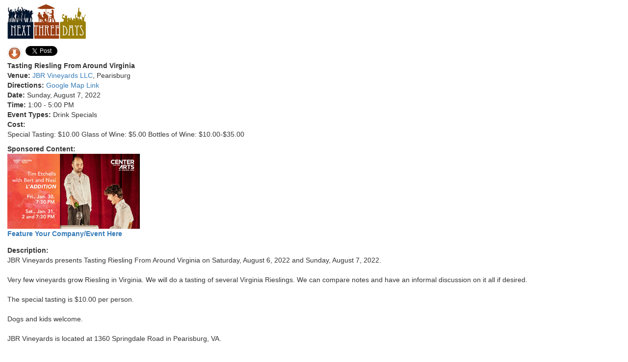

--- FILE ---
content_type: text/html;charset=UTF-8
request_url: https://nextthreedays.com/mobile/EventDisplay.cfm?EventID=651267
body_size: 3667
content:


<!DOCTYPE html>
<html lang="en">
<head>
	<title>NextThreeDays: Event Display</title>

    <meta charset="utf-8">
    <meta http-equiv="X-UA-Compatible" content="IE=edge">
    <meta name="viewport" content="width=device-width, initial-scale=1">
    
    <meta property="og:title" content="<PRE>Tasting Riesling From Around Virginia</PRE>"/>
    <meta property="og:type" content="article"/>
    <meta property="og:url" content="http://www.nextthreedays.com/mobile/EventDisplay.cfm?EventID=651267"/>
    <meta property="og:image" content="http://www.nextthreedays.com/images/n3dlogo.png"/>
    <meta property="og:site_name" content="NextThreeDays.com"/>
    <meta property="og:description" content="<PRE>JBR Vineyards presents Tasting Riesling From Around Virginia on Saturday, August 6, 2022 and Sunday, August 7, 2022.

Very few vineyards grow Riesling in Virginia. We will do a tasting of several Vi</PRE>" />
    <meta property="fb:admins" content="1317767118" />
    
    <link rel="stylesheet" href="https://maxcdn.bootstrapcdn.com/bootstrap/3.3.6/css/bootstrap.min.css">
    <link rel="stylesheet" type="text/css" href="mobile.css" />
    
    <script type="text/javascript">
		function getURL() {
			setTimeout(function() { window.location = "https://www.facebook.com/NextThreeDays";}, 45);
			window.location = "fb://page/84717896393";
		}
		
		function setURL() {
			if (document.referrer.indexOf('nextthreedays.com') >= 0) {
				return history.back();
			}
			else {
				return location.href = "http://www.nextthreedays.com/mobile/mobilewebsite.cfm";
			}
		}
	</script>
</head>

<!-- Google tag (gtag.js) -->
<script async src="https://www.googletagmanager.com/gtag/js?id=G-84P11P4BXC"></script>
<script>
  window.dataLayer = window.dataLayer || [];
  function gtag(){dataLayer.push(arguments);}
  gtag('js', new Date());

  gtag('config', 'G-84P11P4BXC');
</script>


<script src="https://ajax.googleapis.com/ajax/libs/jquery/1.12.0/jquery.min.js"></script>
<script src="http://maxcdn.bootstrapcdn.com/bootstrap/3.3.6/js/bootstrap.min.js"></script>

<body>

<div id="fb-root"></div>
<script>(function(d, s, id) {
  var js, fjs = d.getElementsByTagName(s)[0];
  if (d.getElementById(id)) return;
  js = d.createElement(s); js.id = id;
  js.src = "//connect.facebook.net/en_US/sdk.js#xfbml=1&version=v2.6&appId=645805135487443";
  fjs.parentNode.insertBefore(js, fjs);
}(document, 'script', 'facebook-jssdk'));</script>

<div class="container-fluid">
	<div style="margin-bottom:15px;margin-top:8px;">
        <a href="MobileWebsite.cfm" alt="Return to Mobile Homepage" title="Return to Mobile Homepage"><img src="images/N3DLogo.jpg" /></a>
	</div>
    
    <div id="socialmedia" style="width:100%;">
        <div class="PageActions">
            <a href="../DownloadEvents.cfm?EventID=651267"><img src="/images/btn_download.png" alt="Download Event to Your Calendar" title="Download Event to Your Calendar" data-pin-nopin="true"></a>
        </div>
        
        
        
        <div class="PageActions">
            <div class="fb-like" data-href="http://www.nextthreedays.com/mobile/EventDisplay.cfm?EventID=651267" data-width="100" data-layout="button" data-action="like" data-show-faces="false" data-share="false"></div>
        </div>
            
		<div id="TwitterShare" style="float:left; width:60px;">        
        	<a href="https://twitter.com/share" class="twitter-share-button" data-url="http://www.nextthreedays.com/mobile/EventDisplay.cfm?EventID=651267" data-text="<PRE>Tasting Riesling From Around Virginia</PRE>">Tweet</a>
			<script>!function(d,s,id){var js,fjs=d.getElementsByTagName(s)[0],p=/^http:/.test(d.location)?'http':'https';if(!d.getElementById(id)){js=d.createElement(s);js.id=id;js.src=p+'://platform.twitter.com/widgets.js';fjs.parentNode.insertBefore(js,fjs);}}(document, 'script', 'twitter-wjs');</script>
		</div>
        
    </div>
	<div style="clear: both;">
    </div>
						
    
    <div>
    <p>
        
    	<strong>Tasting Riesling From Around Virginia</strong><br/>
        <strong>Venue:</strong> <a href="/VenueEventListing.cfm?V=1425">JBR Vineyards LLC</a>, Pearisburg<br/>
        <strong>Directions:</strong> <a href="https://maps.google.com/maps?q=JBR Vineyards LLC&daddr=1360%20Springdale%20Road%2CPearisburg%2CVA%2C24134">Google Map Link</a><br/>
		
        
        <strong>Date:</strong> Sunday, August 7, 2022<br/>
        <strong>Time:</strong> 1:00 - 5:00 PM<br/>
        <strong>Event Types:</strong> Drink Specials<br/>
        
        
		
        	<strong>Cost:</strong><br/>Special Tasting: $10.00  Glass of Wine: $5.00  Bottles of Wine: $10.00-$35.00 <P> 
        	<div style="margin-top:0px;margin-bottom:14px;font-weight:bold;">
               	<div>Sponsored Content:</div>
                <div>
                	<a href="/AdRedirect.cfm?ID=9024"><img src="/images/sda/Mobile/CenterForTheArtsAtVirginiaTech_L'Addition-1-31-26_Mobile.jpg" border="0" /></a>
                </div>
                <div><a href="/Advertising.cfm" target="new">Feature Your Company/Event Here</a></div>
        	</div>
    	
        
        <strong>Description:</strong><br/>
        
        JBR Vineyards presents Tasting Riesling From Around Virginia on Saturday, August 6, 2022 and Sunday, August 7, 2022.<br/><br/>Very few vineyards grow Riesling in Virginia. We will do a tasting of several Virginia Rieslings. We can compare notes and have an informal discussion on it all if desired.  <br/><br/>The special tasting is $10.00 per person.<br/><br/>Dogs and kids welcome. <br/><br/>JBR Vineyards is located at 1360 Springdale Road in Pearisburg, VA.<br/><br/>For more information call 540-250-7291 or visit <a href="https://www.facebook.com/jbrwine" target="_new">https://www.facebook.com/jbrwine</a>.<br/>
    
    </p>
    </div>
    
    
    
	
    
    <a href="javascript:setURL().go;" alt="Go Back to the Event List" title="Go Back to the Event List" class="btn btn-primary">Back to the Event List</a>
    
    <div style="font-size:0.8em;font-weight:bold;text-align:center;margin-top:20px;margin-bottom:20px;">
        Disclaimer: NextThreeDays relies on restaurants and venues to keep us up-to-date as their pricing and weekly specials change. 
		If this special/event is incorrect, please email <a href="mailto:info@NextThreeDays.com?Subject=Incorrect%20Special/Event%20ID=651267">info@NextThreeDays.com</a> with "Incorrect Special/Event" in the subject line and a description of the issue. 			
        Thanks for your help!
    </div>
    
    <div style="font-weight:bold;text-align:center;margin-top:20px;">
        
        
        
        
        
        Want to hear the latest on what's happening with local events in the New River Valley?<br/>
        <a href='../newslettersignup.cfm' alt='Sign-Up for our Email Newsletter' title='Sign-Up for our Email Newsletter' target="new">Click here to Sign-up for our Email Newsletter</a>.<br/><br/>
        Have an event you want to Submit on NextThreeDays? <a href="/SubmitEvent.cfm">Click here for our Submit Event Form</a>.<br/><br/>
        And join NextThreeDays on <a href="javascript:getURL();" target="New">Facebook</a> and <a href="http://twitter.com/next3days" target="New">Twitter</a>.<br/>
        <!--<p class="text-justify" style="margin-top:10px;">--->
        
        <div style="margin-top:10px;">
            <div style="float:left;margin-left:20px;">
                <a href="javascript:getURL();" target="New"><img src="/images/facebook_logoSmall.jpg" alt="Join NextThreeDays on Facebook" title="Join NextThreeDays on Facebook" style="margin-right:20px;" /></a>
            </div>
            <div style="float:right;margin-right:20px;"> 
                <a href="https://twitter.com/next3days" target="New"><img src="/images/twitter_logoSmall.png" alt="Join NextThreeDays on Twitter" title="Join NextThreeDays on Twitter" /></a>
            </div>
        </div>
    </div>
	<br/>&nbsp;
    
</div>

<script type="text/javascript">
	var gaJsHost = (("https:" == document.location.protocol) ? "https://ssl." : "http://www.");
	document.write(unescape("%3Cscript src='" + gaJsHost + "google-analytics.com/ga.js' type='text/javascript'%3E%3C/script%3E"));
</script>
<script type="text/javascript">
	try {
	var pageTracker = _gat._getTracker("UA-2256046-2");
	pageTracker._trackPageview();
	} catch(err) {}
</script>

</body>
</html>